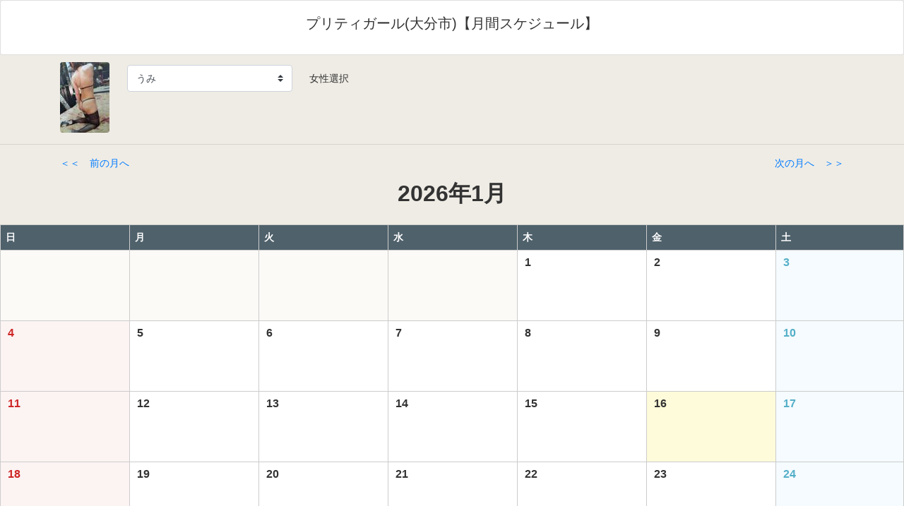

--- FILE ---
content_type: text/html; charset=UTF-8
request_url: https://www.daysnavi.info/pc/shop_girls_yotei_cal.php?no=763000&girl_no=763059
body_size: 2361
content:

<!DOCTYPE html>
<html lang="ja">
<head>
<meta charset="utf-8">
<meta http-equiv="X-UA-Compatible" content="IE=edge">
<meta name="viewport" content="width=device-width, initial-scale=1">
<title>プリティガール(大分市)さき月間スケジュール</title>
<!-- Bootstrap -->
<link href="../css/bootstrap-4.0.0.css" rel="stylesheet">
<link rel="stylesheet" type="text/css" href="shop_girls_yotei_cal.css">
<link rel="canonical" href="https://www.daysnavi.info/pc/shop_girls_yotei_cal.php?no=763000&girl_no=763059" />
</head>

<script>
function selectmenu(linkLoc) {
 if(linkLoc !="") {
 window.location.href=linkLoc;
 }
}

</script>

<body id="header">
<div class="card">
<div class="card-body">
<h1 class="card-title text-center h5">プリティガール(大分市)【月間スケジュール】</h1>
</div>
</div>
<div style="margin-top:10px;"></div>
<div class="container">
<div class="row">
<div class="col-lg-1 col-sm-2 col-auto col-xl-1">
<a href="https://www.daysnavi.info/shop-link/?no=763000763059" target="_blank"><img class="rounded" src="../pretty-girl/img_samb/ss763059_1.jpg" alt="Responsive image"></a>
</div>
<div class="col-lg-3 col-sm-10 col-auto col-xl-4">
<fieldset>
<div class="form-row align-items-center">
<div class="col-auto my-1">
<select class="custom-select" onchange="selectmenu(this.options[this.selectedIndex].value)" id="girlselect">
<option style="color:blue" value="shop_girls_yotei_cal.php?no=763000&girl_no=1292155" >うみ</option>
<option style="color:blue" value="shop_girls_yotei_cal.php?no=763000&girl_no=1264333" >かな体験入店</option>
<option style="color:blue" value="shop_girls_yotei_cal.php?no=763000&girl_no=1218068" >かよ（６０分８千円）</option>
<option style="color:blue" value="shop_girls_yotei_cal.php?no=763000&girl_no=1287020" >かんな</option>
<option style="color:blue" value="shop_girls_yotei_cal.php?no=763000&girl_no=1296383" >ことね業界未経験</option>
<option style="color:blue" value="shop_girls_yotei_cal.php?no=763000&girl_no=1294959" >さき(現役復帰)</option>
<option style="color:blue" value="shop_girls_yotei_cal.php?no=763000&girl_no=1289967" >さつき完全業界未経験</option>
<option style="color:blue" value="shop_girls_yotei_cal.php?no=763000&girl_no=1291858" >しおり</option>
<option style="color:blue" value="shop_girls_yotei_cal.php?no=763000&girl_no=1274219" >じゅん業界未経験</option>
<option style="color:blue" value="shop_girls_yotei_cal.php?no=763000&girl_no=1270584" >すず小柄可愛系</option>
<option style="color:blue" value="shop_girls_yotei_cal.php?no=763000&girl_no=1255913" >ちず</option>
<option style="color:blue" value="shop_girls_yotei_cal.php?no=763000&girl_no=1237572" >つき</option>
<option style="color:blue" value="shop_girls_yotei_cal.php?no=763000&girl_no=1282757" >なぎさ</option>
<option style="color:blue" value="shop_girls_yotei_cal.php?no=763000&girl_no=1294483" >なち(Gパイに包まれて♡)</option>
<option style="color:blue" value="shop_girls_yotei_cal.php?no=763000&girl_no=1249752" >ななみ(潮吹き)</option>
<option style="color:blue" value="shop_girls_yotei_cal.php?no=763000&girl_no=1278267" >なのは</option>
<option style="color:blue" value="shop_girls_yotei_cal.php?no=763000&girl_no=1284640" >のん</option>
<option style="color:blue" value="shop_girls_yotei_cal.php?no=763000&girl_no=1281558" >はなの</option>
<option style="color:blue" value="shop_girls_yotei_cal.php?no=763000&girl_no=1295190" >はるみ</option>
<option style="color:blue" value="shop_girls_yotei_cal.php?no=763000&girl_no=1275139" >ふう</option>
<option style="color:blue" value="shop_girls_yotei_cal.php?no=763000&girl_no=1278343" >まき(潮吹き奥様との不倫体験)</option>
<option style="color:blue" value="shop_girls_yotei_cal.php?no=763000&girl_no=1288244" >まゆ(某人気嬢)</option>
<option style="color:blue" value="shop_girls_yotei_cal.php?no=763000&girl_no=1263646" >みずき細身綺麗系</option>
<option style="color:blue" value="shop_girls_yotei_cal.php?no=763000&girl_no=1290727" >やよい色白熟女</option>
<option style="color:blue" value="shop_girls_yotei_cal.php?no=763000&girl_no=1247591" >ゆい1日体験入店</option>
<option style="color:blue" value="shop_girls_yotei_cal.php?no=763000&girl_no=1289148" >ゆうみ美熟女</option>
<option style="color:blue" value="shop_girls_yotei_cal.php?no=763000&girl_no=1278342" >ゆき</option>
<option style="color:blue" value="shop_girls_yotei_cal.php?no=763000&girl_no=1276962" >ゆず(８０分１万円)</option>
<option style="color:blue" value="shop_girls_yotei_cal.php?no=763000&girl_no=1274978" >りほ体験入店</option>
<option style="color:blue" value="shop_girls_yotei_cal.php?no=763000&girl_no=1293499" >れみか</option>
</select>
</div>
<label class="col-form-label col-auto my-1" for="girlselect">　女性選択</label>
</fieldset>
</div>
</div>
</div>
<hr>
<div class="container">
<div class="row mb-1">
<div class="col-xl-6 col-lg-6 col-md-6 col-sm-6 col-6">
<p class="mt-0 mb-1 text-primary"><a href="shop_girls_yotei_cal.php?no=763000&girl_no=763059&year=2025&month=12">＜＜　前の月へ</a></p>
</div>
<div class="text-right col-xl-6 col-lg-6 col-md-6 col-sm-6 col-6">
<a href="shop_girls_yotei_cal.php?no=763000&girl_no=763059&year=2026&month=2">次の月へ　＞＞</a>
</div>
</div>
</div>
<div id="mini-calendar">
<div class="calendar-head"><p class="calendar-year-month">2026年1月</p></div>
<table>
<thead>
<tr>
<th class="calendar-sun">日</th>
<th>月</th>
<th>火</th>
<th>水</th>
<th>木</th>
<th>金</th>
<th class="calendar-sat">土</th>
</tr>
</thead>
<tbody>
<tr>
<td class="calendar-none">&nbsp;</td>
<td class="calendar-none">&nbsp;</td>
<td class="calendar-none">&nbsp;</td>
<td class="calendar-none">&nbsp;</td>
<td >
<i class="calendar-day-number">1</i>
<div class="calendar-labels">

</div>
</td>
<td >
<i class="calendar-day-number">2</i>
<div class="calendar-labels">

</div>
</td>
<td class="calendar-sat">
<i class="calendar-day-number">3</i>
<div class="calendar-labels">

</div>
</td>
</tr>
<tr>
<td class="calendar-sun">
<i class="calendar-day-number">4</i>
<div class="calendar-labels">

</div>
</td>
<td >
<i class="calendar-day-number">5</i>
<div class="calendar-labels">

</div>
</td>
<td >
<i class="calendar-day-number">6</i>
<div class="calendar-labels">

</div>
</td>
<td >
<i class="calendar-day-number">7</i>
<div class="calendar-labels">

</div>
</td>
<td >
<i class="calendar-day-number">8</i>
<div class="calendar-labels">

</div>
</td>
<td >
<i class="calendar-day-number">9</i>
<div class="calendar-labels">

</div>
</td>
<td class="calendar-sat">
<i class="calendar-day-number">10</i>
<div class="calendar-labels">

</div>
</td>
</tr>
<tr>
<td class="calendar-sun">
<i class="calendar-day-number">11</i>
<div class="calendar-labels">

</div>
</td>
<td >
<i class="calendar-day-number">12</i>
<div class="calendar-labels">

</div>
</td>
<td >
<i class="calendar-day-number">13</i>
<div class="calendar-labels">

</div>
</td>
<td >
<i class="calendar-day-number">14</i>
<div class="calendar-labels">

</div>
</td>
<td >
<i class="calendar-day-number">15</i>
<div class="calendar-labels">

</div>
</td>
<td class="calendar-today">
<i class="calendar-day-number">16</i>
<div class="calendar-labels">

</div>
</td>
<td class="calendar-sat">
<i class="calendar-day-number">17</i>
<div class="calendar-labels">

</div>
</td>
</tr>
<tr>
<td class="calendar-sun">
<i class="calendar-day-number">18</i>
<div class="calendar-labels">

</div>
</td>
<td >
<i class="calendar-day-number">19</i>
<div class="calendar-labels">

</div>
</td>
<td >
<i class="calendar-day-number">20</i>
<div class="calendar-labels">

</div>
</td>
<td >
<i class="calendar-day-number">21</i>
<div class="calendar-labels">

</div>
</td>
<td >
<i class="calendar-day-number">22</i>
<div class="calendar-labels">

</div>
</td>
<td >
<i class="calendar-day-number">23</i>
<div class="calendar-labels">

</div>
</td>
<td class="calendar-sat">
<i class="calendar-day-number">24</i>
<div class="calendar-labels">

</div>
</td>
</tr>
<tr>
<td class="calendar-sun">
<i class="calendar-day-number">25</i>
<div class="calendar-labels">

</div>
</td>
<td >
<i class="calendar-day-number">26</i>
<div class="calendar-labels">

</div>
</td>
<td >
<i class="calendar-day-number">27</i>
<div class="calendar-labels">

</div>
</td>
<td >
<i class="calendar-day-number">28</i>
<div class="calendar-labels">

</div>
</td>
<td >
<i class="calendar-day-number">29</i>
<div class="calendar-labels">

</div>
</td>
<td >
<i class="calendar-day-number">30</i>
<div class="calendar-labels">

</div>
</td>
<td class="calendar-sat">
<i class="calendar-day-number">31</i>
<div class="calendar-labels">

</div>
</td>
</tr>
</tbody>
</table>
</div>
<hr>
<div class="container">
<div class="row mb-1">
<div class="col-xl-6 col-lg-6 col-md-6 col-sm-6 col-6">
<p class="mt-0 mb-1 text-primary"><a href="shop_girls_yotei_cal.php?no=763000&girl_no=763059&year=2025&month=12">＜＜　前の月へ</a></p>
</div>
<div class="text-right col-xl-6 col-lg-6 col-md-6 col-sm-6 col-6">
<a href="shop_girls_yotei_cal.php?no=763000&girl_no=763059&year=2026&month=2">次の月へ　＞＞</a>
</div>
</div>
</div>
<div align="right" style="margin-right:10px;"><font size="2"><a href="#header">▲TOP</a></font></div>
<!-- Matomo -->
<script>
  var _paq = window._paq = window._paq || [];
  /* tracker methods like "setCustomDimension" should be called before "trackPageView" */
  _paq.push(["setCookieDomain", "*.daysnavi.info"]);
  _paq.push(['trackPageView']);
  _paq.push(['enableLinkTracking']);
  (function() {
    var u="https://analytics.daysnavi.info/analytics/";
    _paq.push(['setTrackerUrl', u+'matomo.php']);
    _paq.push(['setSiteId', '2']);
    var d=document, g=d.createElement('script'), s=d.getElementsByTagName('script')[0];
    g.async=true; g.src=u+'matomo.js'; s.parentNode.insertBefore(g,s);
  })();
</script>
<!-- End Matomo Code -->


<script type="text/javascript">
    (function(c,l,a,r,i,t,y){
        c[a]=c[a]||function(){(c[a].q=c[a].q||[]).push(arguments)};
        t=l.createElement(r);t.async=1;t.src="https://www.clarity.ms/tag/"+i;
        y=l.getElementsByTagName(r)[0];y.parentNode.insertBefore(t,y);
    })(window, document, "clarity", "script", "mmk0pglyst");
</script>
    <footer class="text-center">
      <div class="container">
        <div class="row">
          <div class="col-12">
            <p>Copyright (c) Daysnavi. All rights reserved.</p>
          </div>
        </div>
      </div>
    </footer>

  </body>
</html>

